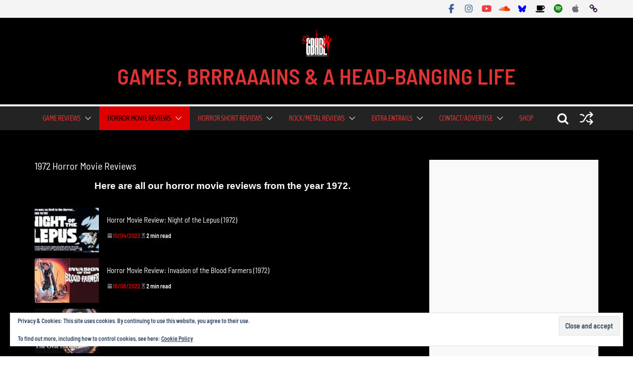

--- FILE ---
content_type: text/html; charset=UTF-8
request_url: https://www.gbhbl.com/wp-admin/admin-ajax.php
body_size: 1483
content:
			<ul>
									<li>
						<a title="Horror Movie Review: Dark Tower (1989)" rel="nofollow" href="https://www.gbhbl.com/horror-movie-review-dark-tower-1989/">
							<div class="wp_review_tab_thumbnail wp_review_tab_thumb_small">
																	<img width="65" height="65" src="https://www.gbhbl.com/wp-content/uploads/2026/01/Dark-Tower-Pic-5-65x65.jpg" class="attachment-wp_review_small size-wp_review_small wp-post-image" alt="" title="" decoding="async" loading="lazy" srcset="https://www.gbhbl.com/wp-content/uploads/2026/01/Dark-Tower-Pic-5-65x65.jpg 65w, https://www.gbhbl.com/wp-content/uploads/2026/01/Dark-Tower-Pic-5-150x150.jpg 150w" sizes="auto, (max-width: 65px) 100vw, 65px" />															</div>
						</a>
						<div class="title-right">
							<div class="entry-title">
								<a title="Horror Movie Review: Dark Tower (1989)" href="https://www.gbhbl.com/horror-movie-review-dark-tower-1989/">Horror Movie Review: Dark Tower (1989)</a>
							</div>
							<div class="review-type-point review-total-only small-thumb wp-review-show-total wp-review-total-147274 wp-review-total-point" > 5/10</div>		<div class="wp-review-tab-postmeta">
			Jan 28, 2026		</div> <!-- End .wp-review-tab-postmeta-->
								</div>
						<div class="clear"></div>
					</li>
										<li>
						<a title="Album Review: Softcult – When a Flower Doesn’t Grow (Easy Life Records)" rel="nofollow" href="https://www.gbhbl.com/album-review-softcult-when-a-flower-doesnt-grow-easy-life-records/">
							<div class="wp_review_tab_thumbnail wp_review_tab_thumb_small">
																	<img width="65" height="65" src="https://www.gbhbl.com/wp-content/uploads/2026/01/Softcult-Pic-1-65x65.jpg" class="attachment-wp_review_small size-wp_review_small wp-post-image" alt="" title="" decoding="async" loading="lazy" srcset="https://www.gbhbl.com/wp-content/uploads/2026/01/Softcult-Pic-1-65x65.jpg 65w, https://www.gbhbl.com/wp-content/uploads/2026/01/Softcult-Pic-1-500x500.jpg 500w, https://www.gbhbl.com/wp-content/uploads/2026/01/Softcult-Pic-1-150x150.jpg 150w, https://www.gbhbl.com/wp-content/uploads/2026/01/Softcult-Pic-1.jpg 640w" sizes="auto, (max-width: 65px) 100vw, 65px" />															</div>
						</a>
						<div class="title-right">
							<div class="entry-title">
								<a title="Album Review: Softcult – When a Flower Doesn’t Grow (Easy Life Records)" href="https://www.gbhbl.com/album-review-softcult-when-a-flower-doesnt-grow-easy-life-records/">Album Review: Softcult – When a Flower Doesn’t Grow (Easy Life Records)</a>
							</div>
							<div class="review-type-point review-total-only small-thumb wp-review-show-total wp-review-total-147632 wp-review-total-point" > 8.5/10</div>		<div class="wp-review-tab-postmeta">
			Jan 28, 2026		</div> <!-- End .wp-review-tab-postmeta-->
								</div>
						<div class="clear"></div>
					</li>
										<li>
						<a title="EP Review: Scared Little Toaster – Scared of the Manual (Self Released)" rel="nofollow" href="https://www.gbhbl.com/ep-review-scared-little-toaster-scared-of-the-manual-self-released/">
							<div class="wp_review_tab_thumbnail wp_review_tab_thumb_small">
																	<img width="65" height="65" src="https://www.gbhbl.com/wp-content/uploads/2026/01/Scared-Little-Toaster-Pic-1-65x65.jpg" class="attachment-wp_review_small size-wp_review_small wp-post-image" alt="" title="" decoding="async" loading="lazy" srcset="https://www.gbhbl.com/wp-content/uploads/2026/01/Scared-Little-Toaster-Pic-1-65x65.jpg 65w, https://www.gbhbl.com/wp-content/uploads/2026/01/Scared-Little-Toaster-Pic-1-500x500.jpg 500w, https://www.gbhbl.com/wp-content/uploads/2026/01/Scared-Little-Toaster-Pic-1-150x150.jpg 150w, https://www.gbhbl.com/wp-content/uploads/2026/01/Scared-Little-Toaster-Pic-1.jpg 640w" sizes="auto, (max-width: 65px) 100vw, 65px" />															</div>
						</a>
						<div class="title-right">
							<div class="entry-title">
								<a title="EP Review: Scared Little Toaster – Scared of the Manual (Self Released)" href="https://www.gbhbl.com/ep-review-scared-little-toaster-scared-of-the-manual-self-released/">EP Review: Scared Little Toaster – Scared of the Manual (Self Released)</a>
							</div>
							<div class="review-type-point review-total-only small-thumb wp-review-show-total wp-review-total-147662 wp-review-total-point" > 8/10</div>		<div class="wp-review-tab-postmeta">
			Jan 28, 2026		</div> <!-- End .wp-review-tab-postmeta-->
								</div>
						<div class="clear"></div>
					</li>
										<li>
						<a title="Album Review: The Hirsch Effekt &#8211; Der Brauch (Long Branch Records)" rel="nofollow" href="https://www.gbhbl.com/album-review-the-hirsch-effekt-der-brauch-long-branch-records/">
							<div class="wp_review_tab_thumbnail wp_review_tab_thumb_small">
																	<img width="65" height="65" src="https://www.gbhbl.com/wp-content/uploads/2026/01/The-Hirsch-Effekt-Pic-1-65x65.jpg" class="attachment-wp_review_small size-wp_review_small wp-post-image" alt="" title="" decoding="async" loading="lazy" srcset="https://www.gbhbl.com/wp-content/uploads/2026/01/The-Hirsch-Effekt-Pic-1-65x65.jpg 65w, https://www.gbhbl.com/wp-content/uploads/2026/01/The-Hirsch-Effekt-Pic-1-500x500.jpg 500w, https://www.gbhbl.com/wp-content/uploads/2026/01/The-Hirsch-Effekt-Pic-1-150x150.jpg 150w, https://www.gbhbl.com/wp-content/uploads/2026/01/The-Hirsch-Effekt-Pic-1.jpg 640w" sizes="auto, (max-width: 65px) 100vw, 65px" />															</div>
						</a>
						<div class="title-right">
							<div class="entry-title">
								<a title="Album Review: The Hirsch Effekt &#8211; Der Brauch (Long Branch Records)" href="https://www.gbhbl.com/album-review-the-hirsch-effekt-der-brauch-long-branch-records/">Album Review: The Hirsch Effekt &#8211; Der Brauch (Long Branch Records)</a>
							</div>
							<div class="review-type-point review-total-only small-thumb wp-review-show-total wp-review-total-147617 wp-review-total-point" > 7/10</div>		<div class="wp-review-tab-postmeta">
			Jan 28, 2026		</div> <!-- End .wp-review-tab-postmeta-->
								</div>
						<div class="clear"></div>
					</li>
										<li>
						<a title="Album Review: Urne – Setting Fire to the Sky (Spinefarm Records)" rel="nofollow" href="https://www.gbhbl.com/album-review-urne-setting-fire-to-the-sky-spinefarm-records/">
							<div class="wp_review_tab_thumbnail wp_review_tab_thumb_small">
																	<img width="65" height="65" src="https://www.gbhbl.com/wp-content/uploads/2026/01/Urne-Setting-Fire-to-the-Sky-Album-65x65.jpg" class="attachment-wp_review_small size-wp_review_small wp-post-image" alt="" title="" decoding="async" loading="lazy" srcset="https://www.gbhbl.com/wp-content/uploads/2026/01/Urne-Setting-Fire-to-the-Sky-Album-65x65.jpg 65w, https://www.gbhbl.com/wp-content/uploads/2026/01/Urne-Setting-Fire-to-the-Sky-Album-500x500.jpg 500w, https://www.gbhbl.com/wp-content/uploads/2026/01/Urne-Setting-Fire-to-the-Sky-Album-150x150.jpg 150w, https://www.gbhbl.com/wp-content/uploads/2026/01/Urne-Setting-Fire-to-the-Sky-Album.jpg 640w" sizes="auto, (max-width: 65px) 100vw, 65px" />															</div>
						</a>
						<div class="title-right">
							<div class="entry-title">
								<a title="Album Review: Urne – Setting Fire to the Sky (Spinefarm Records)" href="https://www.gbhbl.com/album-review-urne-setting-fire-to-the-sky-spinefarm-records/">Album Review: Urne – Setting Fire to the Sky (Spinefarm Records)</a>
							</div>
							<div class="review-type-point review-total-only small-thumb wp-review-show-total wp-review-total-147644 wp-review-total-point" > 9/10</div>		<div class="wp-review-tab-postmeta">
			Jan 27, 2026		</div> <!-- End .wp-review-tab-postmeta-->
								</div>
						<div class="clear"></div>
					</li>
										<li>
						<a title="EP Review: HANABIE. &#8211; HOT TOPIC (Sony Music)" rel="nofollow" href="https://www.gbhbl.com/ep-review-hanabie-hot-topic-sony-music/">
							<div class="wp_review_tab_thumbnail wp_review_tab_thumb_small">
																	<img width="65" height="65" src="https://www.gbhbl.com/wp-content/uploads/2026/01/HANABIE.-HOT-TOPIC-Pic-1-65x65.jpg" class="attachment-wp_review_small size-wp_review_small wp-post-image" alt="" title="" decoding="async" loading="lazy" srcset="https://www.gbhbl.com/wp-content/uploads/2026/01/HANABIE.-HOT-TOPIC-Pic-1-65x65.jpg 65w, https://www.gbhbl.com/wp-content/uploads/2026/01/HANABIE.-HOT-TOPIC-Pic-1-500x500.jpg 500w, https://www.gbhbl.com/wp-content/uploads/2026/01/HANABIE.-HOT-TOPIC-Pic-1-150x150.jpg 150w, https://www.gbhbl.com/wp-content/uploads/2026/01/HANABIE.-HOT-TOPIC-Pic-1.jpg 640w" sizes="auto, (max-width: 65px) 100vw, 65px" />															</div>
						</a>
						<div class="title-right">
							<div class="entry-title">
								<a title="EP Review: HANABIE. &#8211; HOT TOPIC (Sony Music)" href="https://www.gbhbl.com/ep-review-hanabie-hot-topic-sony-music/">EP Review: HANABIE. &#8211; HOT TOPIC (Sony Music)</a>
							</div>
							<div class="review-type-point review-total-only small-thumb wp-review-show-total wp-review-total-147622 wp-review-total-point" > 7/10</div>		<div class="wp-review-tab-postmeta">
			Jan 27, 2026		</div> <!-- End .wp-review-tab-postmeta-->
								</div>
						<div class="clear"></div>
					</li>
										<li>
						<a title="Album Review: Sick Joy &#8211; More Forever (Self Released)" rel="nofollow" href="https://www.gbhbl.com/album-review-sick-joy-more-forever-self-released/">
							<div class="wp_review_tab_thumbnail wp_review_tab_thumb_small">
																	<img width="65" height="65" src="https://www.gbhbl.com/wp-content/uploads/2026/01/Sick-Joy-More-Forever-Pic-1-65x65.png" class="attachment-wp_review_small size-wp_review_small wp-post-image" alt="" title="" decoding="async" loading="lazy" srcset="https://www.gbhbl.com/wp-content/uploads/2026/01/Sick-Joy-More-Forever-Pic-1-65x65.png 65w, https://www.gbhbl.com/wp-content/uploads/2026/01/Sick-Joy-More-Forever-Pic-1-500x500.png 500w, https://www.gbhbl.com/wp-content/uploads/2026/01/Sick-Joy-More-Forever-Pic-1-150x150.png 150w, https://www.gbhbl.com/wp-content/uploads/2026/01/Sick-Joy-More-Forever-Pic-1.png 640w" sizes="auto, (max-width: 65px) 100vw, 65px" />															</div>
						</a>
						<div class="title-right">
							<div class="entry-title">
								<a title="Album Review: Sick Joy &#8211; More Forever (Self Released)" href="https://www.gbhbl.com/album-review-sick-joy-more-forever-self-released/">Album Review: Sick Joy &#8211; More Forever (Self Released)</a>
							</div>
							<div class="review-type-point review-total-only small-thumb wp-review-show-total wp-review-total-147365 wp-review-total-point" > 8.5/10</div>		<div class="wp-review-tab-postmeta">
			Jan 27, 2026		</div> <!-- End .wp-review-tab-postmeta-->
								</div>
						<div class="clear"></div>
					</li>
										<li>
						<a title="Horror Movie Review: 28 Years Later: The Bone Temple (2026)" rel="nofollow" href="https://www.gbhbl.com/horror-movie-review-28-years-later-the-bone-temple-2026/">
							<div class="wp_review_tab_thumbnail wp_review_tab_thumb_small">
																	<img width="65" height="65" src="https://www.gbhbl.com/wp-content/uploads/2026/01/The-Bone-Temple-Pic-2-65x65.jpg" class="attachment-wp_review_small size-wp_review_small wp-post-image" alt="" title="" decoding="async" loading="lazy" srcset="https://www.gbhbl.com/wp-content/uploads/2026/01/The-Bone-Temple-Pic-2-65x65.jpg 65w, https://www.gbhbl.com/wp-content/uploads/2026/01/The-Bone-Temple-Pic-2-150x150.jpg 150w" sizes="auto, (max-width: 65px) 100vw, 65px" />															</div>
						</a>
						<div class="title-right">
							<div class="entry-title">
								<a title="Horror Movie Review: 28 Years Later: The Bone Temple (2026)" href="https://www.gbhbl.com/horror-movie-review-28-years-later-the-bone-temple-2026/">Horror Movie Review: 28 Years Later: The Bone Temple (2026)</a>
							</div>
							<div class="review-type-point review-total-only small-thumb wp-review-show-total wp-review-total-147574 wp-review-total-point" > 9/10</div>		<div class="wp-review-tab-postmeta">
			Jan 26, 2026		</div> <!-- End .wp-review-tab-postmeta-->
								</div>
						<div class="clear"></div>
					</li>
										<li>
						<a title="Live Review: The Witches &#038; Kings Tour 2026 feat. Burning Witches and Hammer King at The Dome, London (23/01/2026)" rel="nofollow" href="https://www.gbhbl.com/live-review-the-witches-kings-tour-2026-feat-burning-witches-and-hammer-king-at-the-dome-london-23-01-2026/">
							<div class="wp_review_tab_thumbnail wp_review_tab_thumb_small">
																	<img width="65" height="65" src="https://www.gbhbl.com/wp-content/uploads/2026/01/The-Witches-Kings-Tour-2026-Burning-Witches-Hammer-King-Tour-poster-65x65.jpg" class="attachment-wp_review_small size-wp_review_small wp-post-image" alt="The Witches &amp; Kings Tour 2026 Burning Witches Hammer King Tour poster" title="" decoding="async" loading="lazy" srcset="https://www.gbhbl.com/wp-content/uploads/2026/01/The-Witches-Kings-Tour-2026-Burning-Witches-Hammer-King-Tour-poster-65x65.jpg 65w, https://www.gbhbl.com/wp-content/uploads/2026/01/The-Witches-Kings-Tour-2026-Burning-Witches-Hammer-King-Tour-poster-150x150.jpg 150w" sizes="auto, (max-width: 65px) 100vw, 65px" />															</div>
						</a>
						<div class="title-right">
							<div class="entry-title">
								<a title="Live Review: The Witches &#038; Kings Tour 2026 feat. Burning Witches and Hammer King at The Dome, London (23/01/2026)" href="https://www.gbhbl.com/live-review-the-witches-kings-tour-2026-feat-burning-witches-and-hammer-king-at-the-dome-london-23-01-2026/">Live Review: The Witches &#038; Kings Tour 2026 feat. Burning Witches and Hammer King at&hellip;</a>
							</div>
							<div class="review-type-point review-total-only small-thumb wp-review-show-total wp-review-total-147534 wp-review-total-point" > 7.5/10</div>		<div class="wp-review-tab-postmeta">
			Jan 26, 2026		</div> <!-- End .wp-review-tab-postmeta-->
								</div>
						<div class="clear"></div>
					</li>
										<li>
						<a title="Album Review: MØL &#8211; DREAMCRUSH (Nuclear Blast Records)" rel="nofollow" href="https://www.gbhbl.com/album-review-mol-dreamcrush-nuclear-blast-records/">
							<div class="wp_review_tab_thumbnail wp_review_tab_thumb_small">
																	<img width="65" height="65" src="https://www.gbhbl.com/wp-content/uploads/2026/01/MOL-DREAMCRUSH-Pic-1-65x65.jpg" class="attachment-wp_review_small size-wp_review_small wp-post-image" alt="" title="" decoding="async" loading="lazy" srcset="https://www.gbhbl.com/wp-content/uploads/2026/01/MOL-DREAMCRUSH-Pic-1-65x65.jpg 65w, https://www.gbhbl.com/wp-content/uploads/2026/01/MOL-DREAMCRUSH-Pic-1-500x500.jpg 500w, https://www.gbhbl.com/wp-content/uploads/2026/01/MOL-DREAMCRUSH-Pic-1-150x150.jpg 150w, https://www.gbhbl.com/wp-content/uploads/2026/01/MOL-DREAMCRUSH-Pic-1.jpg 640w" sizes="auto, (max-width: 65px) 100vw, 65px" />															</div>
						</a>
						<div class="title-right">
							<div class="entry-title">
								<a title="Album Review: MØL &#8211; DREAMCRUSH (Nuclear Blast Records)" href="https://www.gbhbl.com/album-review-mol-dreamcrush-nuclear-blast-records/">Album Review: MØL &#8211; DREAMCRUSH (Nuclear Blast Records)</a>
							</div>
							<div class="review-type-point review-total-only small-thumb wp-review-show-total wp-review-total-147601 wp-review-total-point" > 9.5/10</div>		<div class="wp-review-tab-postmeta">
			Jan 26, 2026		</div> <!-- End .wp-review-tab-postmeta-->
								</div>
						<div class="clear"></div>
					</li>
								</ul>
					<div class="clear"></div>
							<div class="wp-review-tab-pagination">
										<a href="#" class="next"><span>Next &raquo;</span></a>
					</div>
		<div class="clear"></div>
		<input type="hidden" class="page_num" name="page_num" value="1" />
						

--- FILE ---
content_type: text/html; charset=utf-8
request_url: https://www.google.com/recaptcha/api2/aframe
body_size: 268
content:
<!DOCTYPE HTML><html><head><meta http-equiv="content-type" content="text/html; charset=UTF-8"></head><body><script nonce="eu-z9N8r8QxxKGSR-27QrA">/** Anti-fraud and anti-abuse applications only. See google.com/recaptcha */ try{var clients={'sodar':'https://pagead2.googlesyndication.com/pagead/sodar?'};window.addEventListener("message",function(a){try{if(a.source===window.parent){var b=JSON.parse(a.data);var c=clients[b['id']];if(c){var d=document.createElement('img');d.src=c+b['params']+'&rc='+(localStorage.getItem("rc::a")?sessionStorage.getItem("rc::b"):"");window.document.body.appendChild(d);sessionStorage.setItem("rc::e",parseInt(sessionStorage.getItem("rc::e")||0)+1);localStorage.setItem("rc::h",'1769634180692');}}}catch(b){}});window.parent.postMessage("_grecaptcha_ready", "*");}catch(b){}</script></body></html>